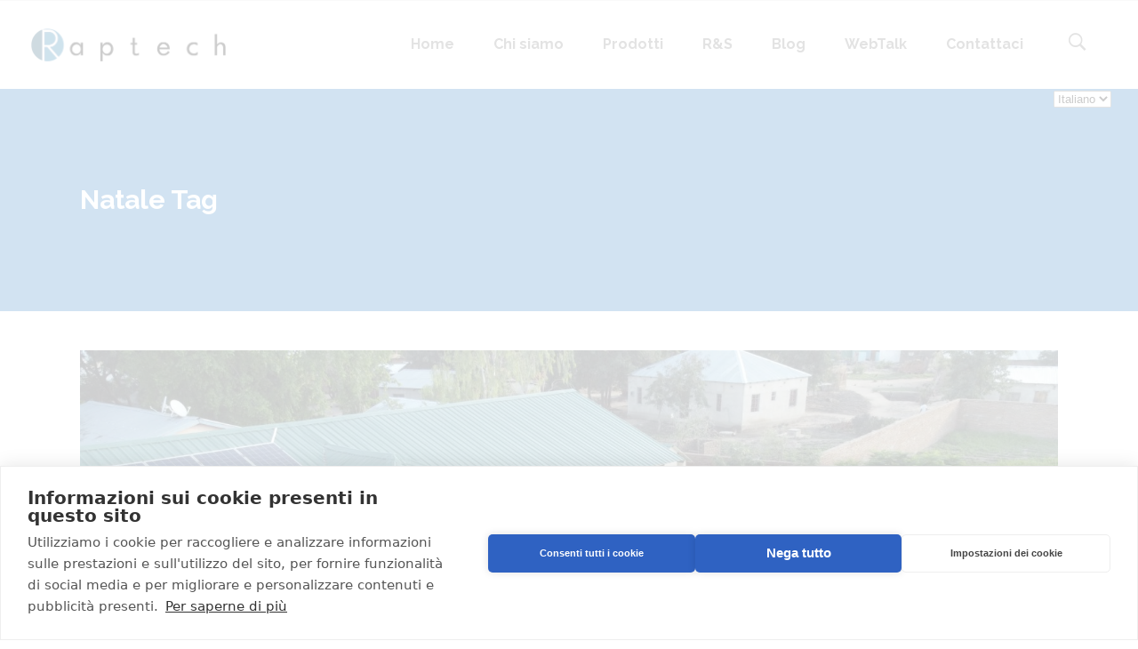

--- FILE ---
content_type: text/html; charset=utf-8
request_url: https://www.google.com/recaptcha/api2/anchor?ar=1&k=6Ld__dAUAAAAADdD-VhR2hXzKyeFpuI7GXCLcx-A&co=aHR0cHM6Ly93d3cucmFwdGVjaC5pdDo0NDM.&hl=en&v=PoyoqOPhxBO7pBk68S4YbpHZ&size=invisible&anchor-ms=20000&execute-ms=30000&cb=oiy36zyyixlh
body_size: 48424
content:
<!DOCTYPE HTML><html dir="ltr" lang="en"><head><meta http-equiv="Content-Type" content="text/html; charset=UTF-8">
<meta http-equiv="X-UA-Compatible" content="IE=edge">
<title>reCAPTCHA</title>
<style type="text/css">
/* cyrillic-ext */
@font-face {
  font-family: 'Roboto';
  font-style: normal;
  font-weight: 400;
  font-stretch: 100%;
  src: url(//fonts.gstatic.com/s/roboto/v48/KFO7CnqEu92Fr1ME7kSn66aGLdTylUAMa3GUBHMdazTgWw.woff2) format('woff2');
  unicode-range: U+0460-052F, U+1C80-1C8A, U+20B4, U+2DE0-2DFF, U+A640-A69F, U+FE2E-FE2F;
}
/* cyrillic */
@font-face {
  font-family: 'Roboto';
  font-style: normal;
  font-weight: 400;
  font-stretch: 100%;
  src: url(//fonts.gstatic.com/s/roboto/v48/KFO7CnqEu92Fr1ME7kSn66aGLdTylUAMa3iUBHMdazTgWw.woff2) format('woff2');
  unicode-range: U+0301, U+0400-045F, U+0490-0491, U+04B0-04B1, U+2116;
}
/* greek-ext */
@font-face {
  font-family: 'Roboto';
  font-style: normal;
  font-weight: 400;
  font-stretch: 100%;
  src: url(//fonts.gstatic.com/s/roboto/v48/KFO7CnqEu92Fr1ME7kSn66aGLdTylUAMa3CUBHMdazTgWw.woff2) format('woff2');
  unicode-range: U+1F00-1FFF;
}
/* greek */
@font-face {
  font-family: 'Roboto';
  font-style: normal;
  font-weight: 400;
  font-stretch: 100%;
  src: url(//fonts.gstatic.com/s/roboto/v48/KFO7CnqEu92Fr1ME7kSn66aGLdTylUAMa3-UBHMdazTgWw.woff2) format('woff2');
  unicode-range: U+0370-0377, U+037A-037F, U+0384-038A, U+038C, U+038E-03A1, U+03A3-03FF;
}
/* math */
@font-face {
  font-family: 'Roboto';
  font-style: normal;
  font-weight: 400;
  font-stretch: 100%;
  src: url(//fonts.gstatic.com/s/roboto/v48/KFO7CnqEu92Fr1ME7kSn66aGLdTylUAMawCUBHMdazTgWw.woff2) format('woff2');
  unicode-range: U+0302-0303, U+0305, U+0307-0308, U+0310, U+0312, U+0315, U+031A, U+0326-0327, U+032C, U+032F-0330, U+0332-0333, U+0338, U+033A, U+0346, U+034D, U+0391-03A1, U+03A3-03A9, U+03B1-03C9, U+03D1, U+03D5-03D6, U+03F0-03F1, U+03F4-03F5, U+2016-2017, U+2034-2038, U+203C, U+2040, U+2043, U+2047, U+2050, U+2057, U+205F, U+2070-2071, U+2074-208E, U+2090-209C, U+20D0-20DC, U+20E1, U+20E5-20EF, U+2100-2112, U+2114-2115, U+2117-2121, U+2123-214F, U+2190, U+2192, U+2194-21AE, U+21B0-21E5, U+21F1-21F2, U+21F4-2211, U+2213-2214, U+2216-22FF, U+2308-230B, U+2310, U+2319, U+231C-2321, U+2336-237A, U+237C, U+2395, U+239B-23B7, U+23D0, U+23DC-23E1, U+2474-2475, U+25AF, U+25B3, U+25B7, U+25BD, U+25C1, U+25CA, U+25CC, U+25FB, U+266D-266F, U+27C0-27FF, U+2900-2AFF, U+2B0E-2B11, U+2B30-2B4C, U+2BFE, U+3030, U+FF5B, U+FF5D, U+1D400-1D7FF, U+1EE00-1EEFF;
}
/* symbols */
@font-face {
  font-family: 'Roboto';
  font-style: normal;
  font-weight: 400;
  font-stretch: 100%;
  src: url(//fonts.gstatic.com/s/roboto/v48/KFO7CnqEu92Fr1ME7kSn66aGLdTylUAMaxKUBHMdazTgWw.woff2) format('woff2');
  unicode-range: U+0001-000C, U+000E-001F, U+007F-009F, U+20DD-20E0, U+20E2-20E4, U+2150-218F, U+2190, U+2192, U+2194-2199, U+21AF, U+21E6-21F0, U+21F3, U+2218-2219, U+2299, U+22C4-22C6, U+2300-243F, U+2440-244A, U+2460-24FF, U+25A0-27BF, U+2800-28FF, U+2921-2922, U+2981, U+29BF, U+29EB, U+2B00-2BFF, U+4DC0-4DFF, U+FFF9-FFFB, U+10140-1018E, U+10190-1019C, U+101A0, U+101D0-101FD, U+102E0-102FB, U+10E60-10E7E, U+1D2C0-1D2D3, U+1D2E0-1D37F, U+1F000-1F0FF, U+1F100-1F1AD, U+1F1E6-1F1FF, U+1F30D-1F30F, U+1F315, U+1F31C, U+1F31E, U+1F320-1F32C, U+1F336, U+1F378, U+1F37D, U+1F382, U+1F393-1F39F, U+1F3A7-1F3A8, U+1F3AC-1F3AF, U+1F3C2, U+1F3C4-1F3C6, U+1F3CA-1F3CE, U+1F3D4-1F3E0, U+1F3ED, U+1F3F1-1F3F3, U+1F3F5-1F3F7, U+1F408, U+1F415, U+1F41F, U+1F426, U+1F43F, U+1F441-1F442, U+1F444, U+1F446-1F449, U+1F44C-1F44E, U+1F453, U+1F46A, U+1F47D, U+1F4A3, U+1F4B0, U+1F4B3, U+1F4B9, U+1F4BB, U+1F4BF, U+1F4C8-1F4CB, U+1F4D6, U+1F4DA, U+1F4DF, U+1F4E3-1F4E6, U+1F4EA-1F4ED, U+1F4F7, U+1F4F9-1F4FB, U+1F4FD-1F4FE, U+1F503, U+1F507-1F50B, U+1F50D, U+1F512-1F513, U+1F53E-1F54A, U+1F54F-1F5FA, U+1F610, U+1F650-1F67F, U+1F687, U+1F68D, U+1F691, U+1F694, U+1F698, U+1F6AD, U+1F6B2, U+1F6B9-1F6BA, U+1F6BC, U+1F6C6-1F6CF, U+1F6D3-1F6D7, U+1F6E0-1F6EA, U+1F6F0-1F6F3, U+1F6F7-1F6FC, U+1F700-1F7FF, U+1F800-1F80B, U+1F810-1F847, U+1F850-1F859, U+1F860-1F887, U+1F890-1F8AD, U+1F8B0-1F8BB, U+1F8C0-1F8C1, U+1F900-1F90B, U+1F93B, U+1F946, U+1F984, U+1F996, U+1F9E9, U+1FA00-1FA6F, U+1FA70-1FA7C, U+1FA80-1FA89, U+1FA8F-1FAC6, U+1FACE-1FADC, U+1FADF-1FAE9, U+1FAF0-1FAF8, U+1FB00-1FBFF;
}
/* vietnamese */
@font-face {
  font-family: 'Roboto';
  font-style: normal;
  font-weight: 400;
  font-stretch: 100%;
  src: url(//fonts.gstatic.com/s/roboto/v48/KFO7CnqEu92Fr1ME7kSn66aGLdTylUAMa3OUBHMdazTgWw.woff2) format('woff2');
  unicode-range: U+0102-0103, U+0110-0111, U+0128-0129, U+0168-0169, U+01A0-01A1, U+01AF-01B0, U+0300-0301, U+0303-0304, U+0308-0309, U+0323, U+0329, U+1EA0-1EF9, U+20AB;
}
/* latin-ext */
@font-face {
  font-family: 'Roboto';
  font-style: normal;
  font-weight: 400;
  font-stretch: 100%;
  src: url(//fonts.gstatic.com/s/roboto/v48/KFO7CnqEu92Fr1ME7kSn66aGLdTylUAMa3KUBHMdazTgWw.woff2) format('woff2');
  unicode-range: U+0100-02BA, U+02BD-02C5, U+02C7-02CC, U+02CE-02D7, U+02DD-02FF, U+0304, U+0308, U+0329, U+1D00-1DBF, U+1E00-1E9F, U+1EF2-1EFF, U+2020, U+20A0-20AB, U+20AD-20C0, U+2113, U+2C60-2C7F, U+A720-A7FF;
}
/* latin */
@font-face {
  font-family: 'Roboto';
  font-style: normal;
  font-weight: 400;
  font-stretch: 100%;
  src: url(//fonts.gstatic.com/s/roboto/v48/KFO7CnqEu92Fr1ME7kSn66aGLdTylUAMa3yUBHMdazQ.woff2) format('woff2');
  unicode-range: U+0000-00FF, U+0131, U+0152-0153, U+02BB-02BC, U+02C6, U+02DA, U+02DC, U+0304, U+0308, U+0329, U+2000-206F, U+20AC, U+2122, U+2191, U+2193, U+2212, U+2215, U+FEFF, U+FFFD;
}
/* cyrillic-ext */
@font-face {
  font-family: 'Roboto';
  font-style: normal;
  font-weight: 500;
  font-stretch: 100%;
  src: url(//fonts.gstatic.com/s/roboto/v48/KFO7CnqEu92Fr1ME7kSn66aGLdTylUAMa3GUBHMdazTgWw.woff2) format('woff2');
  unicode-range: U+0460-052F, U+1C80-1C8A, U+20B4, U+2DE0-2DFF, U+A640-A69F, U+FE2E-FE2F;
}
/* cyrillic */
@font-face {
  font-family: 'Roboto';
  font-style: normal;
  font-weight: 500;
  font-stretch: 100%;
  src: url(//fonts.gstatic.com/s/roboto/v48/KFO7CnqEu92Fr1ME7kSn66aGLdTylUAMa3iUBHMdazTgWw.woff2) format('woff2');
  unicode-range: U+0301, U+0400-045F, U+0490-0491, U+04B0-04B1, U+2116;
}
/* greek-ext */
@font-face {
  font-family: 'Roboto';
  font-style: normal;
  font-weight: 500;
  font-stretch: 100%;
  src: url(//fonts.gstatic.com/s/roboto/v48/KFO7CnqEu92Fr1ME7kSn66aGLdTylUAMa3CUBHMdazTgWw.woff2) format('woff2');
  unicode-range: U+1F00-1FFF;
}
/* greek */
@font-face {
  font-family: 'Roboto';
  font-style: normal;
  font-weight: 500;
  font-stretch: 100%;
  src: url(//fonts.gstatic.com/s/roboto/v48/KFO7CnqEu92Fr1ME7kSn66aGLdTylUAMa3-UBHMdazTgWw.woff2) format('woff2');
  unicode-range: U+0370-0377, U+037A-037F, U+0384-038A, U+038C, U+038E-03A1, U+03A3-03FF;
}
/* math */
@font-face {
  font-family: 'Roboto';
  font-style: normal;
  font-weight: 500;
  font-stretch: 100%;
  src: url(//fonts.gstatic.com/s/roboto/v48/KFO7CnqEu92Fr1ME7kSn66aGLdTylUAMawCUBHMdazTgWw.woff2) format('woff2');
  unicode-range: U+0302-0303, U+0305, U+0307-0308, U+0310, U+0312, U+0315, U+031A, U+0326-0327, U+032C, U+032F-0330, U+0332-0333, U+0338, U+033A, U+0346, U+034D, U+0391-03A1, U+03A3-03A9, U+03B1-03C9, U+03D1, U+03D5-03D6, U+03F0-03F1, U+03F4-03F5, U+2016-2017, U+2034-2038, U+203C, U+2040, U+2043, U+2047, U+2050, U+2057, U+205F, U+2070-2071, U+2074-208E, U+2090-209C, U+20D0-20DC, U+20E1, U+20E5-20EF, U+2100-2112, U+2114-2115, U+2117-2121, U+2123-214F, U+2190, U+2192, U+2194-21AE, U+21B0-21E5, U+21F1-21F2, U+21F4-2211, U+2213-2214, U+2216-22FF, U+2308-230B, U+2310, U+2319, U+231C-2321, U+2336-237A, U+237C, U+2395, U+239B-23B7, U+23D0, U+23DC-23E1, U+2474-2475, U+25AF, U+25B3, U+25B7, U+25BD, U+25C1, U+25CA, U+25CC, U+25FB, U+266D-266F, U+27C0-27FF, U+2900-2AFF, U+2B0E-2B11, U+2B30-2B4C, U+2BFE, U+3030, U+FF5B, U+FF5D, U+1D400-1D7FF, U+1EE00-1EEFF;
}
/* symbols */
@font-face {
  font-family: 'Roboto';
  font-style: normal;
  font-weight: 500;
  font-stretch: 100%;
  src: url(//fonts.gstatic.com/s/roboto/v48/KFO7CnqEu92Fr1ME7kSn66aGLdTylUAMaxKUBHMdazTgWw.woff2) format('woff2');
  unicode-range: U+0001-000C, U+000E-001F, U+007F-009F, U+20DD-20E0, U+20E2-20E4, U+2150-218F, U+2190, U+2192, U+2194-2199, U+21AF, U+21E6-21F0, U+21F3, U+2218-2219, U+2299, U+22C4-22C6, U+2300-243F, U+2440-244A, U+2460-24FF, U+25A0-27BF, U+2800-28FF, U+2921-2922, U+2981, U+29BF, U+29EB, U+2B00-2BFF, U+4DC0-4DFF, U+FFF9-FFFB, U+10140-1018E, U+10190-1019C, U+101A0, U+101D0-101FD, U+102E0-102FB, U+10E60-10E7E, U+1D2C0-1D2D3, U+1D2E0-1D37F, U+1F000-1F0FF, U+1F100-1F1AD, U+1F1E6-1F1FF, U+1F30D-1F30F, U+1F315, U+1F31C, U+1F31E, U+1F320-1F32C, U+1F336, U+1F378, U+1F37D, U+1F382, U+1F393-1F39F, U+1F3A7-1F3A8, U+1F3AC-1F3AF, U+1F3C2, U+1F3C4-1F3C6, U+1F3CA-1F3CE, U+1F3D4-1F3E0, U+1F3ED, U+1F3F1-1F3F3, U+1F3F5-1F3F7, U+1F408, U+1F415, U+1F41F, U+1F426, U+1F43F, U+1F441-1F442, U+1F444, U+1F446-1F449, U+1F44C-1F44E, U+1F453, U+1F46A, U+1F47D, U+1F4A3, U+1F4B0, U+1F4B3, U+1F4B9, U+1F4BB, U+1F4BF, U+1F4C8-1F4CB, U+1F4D6, U+1F4DA, U+1F4DF, U+1F4E3-1F4E6, U+1F4EA-1F4ED, U+1F4F7, U+1F4F9-1F4FB, U+1F4FD-1F4FE, U+1F503, U+1F507-1F50B, U+1F50D, U+1F512-1F513, U+1F53E-1F54A, U+1F54F-1F5FA, U+1F610, U+1F650-1F67F, U+1F687, U+1F68D, U+1F691, U+1F694, U+1F698, U+1F6AD, U+1F6B2, U+1F6B9-1F6BA, U+1F6BC, U+1F6C6-1F6CF, U+1F6D3-1F6D7, U+1F6E0-1F6EA, U+1F6F0-1F6F3, U+1F6F7-1F6FC, U+1F700-1F7FF, U+1F800-1F80B, U+1F810-1F847, U+1F850-1F859, U+1F860-1F887, U+1F890-1F8AD, U+1F8B0-1F8BB, U+1F8C0-1F8C1, U+1F900-1F90B, U+1F93B, U+1F946, U+1F984, U+1F996, U+1F9E9, U+1FA00-1FA6F, U+1FA70-1FA7C, U+1FA80-1FA89, U+1FA8F-1FAC6, U+1FACE-1FADC, U+1FADF-1FAE9, U+1FAF0-1FAF8, U+1FB00-1FBFF;
}
/* vietnamese */
@font-face {
  font-family: 'Roboto';
  font-style: normal;
  font-weight: 500;
  font-stretch: 100%;
  src: url(//fonts.gstatic.com/s/roboto/v48/KFO7CnqEu92Fr1ME7kSn66aGLdTylUAMa3OUBHMdazTgWw.woff2) format('woff2');
  unicode-range: U+0102-0103, U+0110-0111, U+0128-0129, U+0168-0169, U+01A0-01A1, U+01AF-01B0, U+0300-0301, U+0303-0304, U+0308-0309, U+0323, U+0329, U+1EA0-1EF9, U+20AB;
}
/* latin-ext */
@font-face {
  font-family: 'Roboto';
  font-style: normal;
  font-weight: 500;
  font-stretch: 100%;
  src: url(//fonts.gstatic.com/s/roboto/v48/KFO7CnqEu92Fr1ME7kSn66aGLdTylUAMa3KUBHMdazTgWw.woff2) format('woff2');
  unicode-range: U+0100-02BA, U+02BD-02C5, U+02C7-02CC, U+02CE-02D7, U+02DD-02FF, U+0304, U+0308, U+0329, U+1D00-1DBF, U+1E00-1E9F, U+1EF2-1EFF, U+2020, U+20A0-20AB, U+20AD-20C0, U+2113, U+2C60-2C7F, U+A720-A7FF;
}
/* latin */
@font-face {
  font-family: 'Roboto';
  font-style: normal;
  font-weight: 500;
  font-stretch: 100%;
  src: url(//fonts.gstatic.com/s/roboto/v48/KFO7CnqEu92Fr1ME7kSn66aGLdTylUAMa3yUBHMdazQ.woff2) format('woff2');
  unicode-range: U+0000-00FF, U+0131, U+0152-0153, U+02BB-02BC, U+02C6, U+02DA, U+02DC, U+0304, U+0308, U+0329, U+2000-206F, U+20AC, U+2122, U+2191, U+2193, U+2212, U+2215, U+FEFF, U+FFFD;
}
/* cyrillic-ext */
@font-face {
  font-family: 'Roboto';
  font-style: normal;
  font-weight: 900;
  font-stretch: 100%;
  src: url(//fonts.gstatic.com/s/roboto/v48/KFO7CnqEu92Fr1ME7kSn66aGLdTylUAMa3GUBHMdazTgWw.woff2) format('woff2');
  unicode-range: U+0460-052F, U+1C80-1C8A, U+20B4, U+2DE0-2DFF, U+A640-A69F, U+FE2E-FE2F;
}
/* cyrillic */
@font-face {
  font-family: 'Roboto';
  font-style: normal;
  font-weight: 900;
  font-stretch: 100%;
  src: url(//fonts.gstatic.com/s/roboto/v48/KFO7CnqEu92Fr1ME7kSn66aGLdTylUAMa3iUBHMdazTgWw.woff2) format('woff2');
  unicode-range: U+0301, U+0400-045F, U+0490-0491, U+04B0-04B1, U+2116;
}
/* greek-ext */
@font-face {
  font-family: 'Roboto';
  font-style: normal;
  font-weight: 900;
  font-stretch: 100%;
  src: url(//fonts.gstatic.com/s/roboto/v48/KFO7CnqEu92Fr1ME7kSn66aGLdTylUAMa3CUBHMdazTgWw.woff2) format('woff2');
  unicode-range: U+1F00-1FFF;
}
/* greek */
@font-face {
  font-family: 'Roboto';
  font-style: normal;
  font-weight: 900;
  font-stretch: 100%;
  src: url(//fonts.gstatic.com/s/roboto/v48/KFO7CnqEu92Fr1ME7kSn66aGLdTylUAMa3-UBHMdazTgWw.woff2) format('woff2');
  unicode-range: U+0370-0377, U+037A-037F, U+0384-038A, U+038C, U+038E-03A1, U+03A3-03FF;
}
/* math */
@font-face {
  font-family: 'Roboto';
  font-style: normal;
  font-weight: 900;
  font-stretch: 100%;
  src: url(//fonts.gstatic.com/s/roboto/v48/KFO7CnqEu92Fr1ME7kSn66aGLdTylUAMawCUBHMdazTgWw.woff2) format('woff2');
  unicode-range: U+0302-0303, U+0305, U+0307-0308, U+0310, U+0312, U+0315, U+031A, U+0326-0327, U+032C, U+032F-0330, U+0332-0333, U+0338, U+033A, U+0346, U+034D, U+0391-03A1, U+03A3-03A9, U+03B1-03C9, U+03D1, U+03D5-03D6, U+03F0-03F1, U+03F4-03F5, U+2016-2017, U+2034-2038, U+203C, U+2040, U+2043, U+2047, U+2050, U+2057, U+205F, U+2070-2071, U+2074-208E, U+2090-209C, U+20D0-20DC, U+20E1, U+20E5-20EF, U+2100-2112, U+2114-2115, U+2117-2121, U+2123-214F, U+2190, U+2192, U+2194-21AE, U+21B0-21E5, U+21F1-21F2, U+21F4-2211, U+2213-2214, U+2216-22FF, U+2308-230B, U+2310, U+2319, U+231C-2321, U+2336-237A, U+237C, U+2395, U+239B-23B7, U+23D0, U+23DC-23E1, U+2474-2475, U+25AF, U+25B3, U+25B7, U+25BD, U+25C1, U+25CA, U+25CC, U+25FB, U+266D-266F, U+27C0-27FF, U+2900-2AFF, U+2B0E-2B11, U+2B30-2B4C, U+2BFE, U+3030, U+FF5B, U+FF5D, U+1D400-1D7FF, U+1EE00-1EEFF;
}
/* symbols */
@font-face {
  font-family: 'Roboto';
  font-style: normal;
  font-weight: 900;
  font-stretch: 100%;
  src: url(//fonts.gstatic.com/s/roboto/v48/KFO7CnqEu92Fr1ME7kSn66aGLdTylUAMaxKUBHMdazTgWw.woff2) format('woff2');
  unicode-range: U+0001-000C, U+000E-001F, U+007F-009F, U+20DD-20E0, U+20E2-20E4, U+2150-218F, U+2190, U+2192, U+2194-2199, U+21AF, U+21E6-21F0, U+21F3, U+2218-2219, U+2299, U+22C4-22C6, U+2300-243F, U+2440-244A, U+2460-24FF, U+25A0-27BF, U+2800-28FF, U+2921-2922, U+2981, U+29BF, U+29EB, U+2B00-2BFF, U+4DC0-4DFF, U+FFF9-FFFB, U+10140-1018E, U+10190-1019C, U+101A0, U+101D0-101FD, U+102E0-102FB, U+10E60-10E7E, U+1D2C0-1D2D3, U+1D2E0-1D37F, U+1F000-1F0FF, U+1F100-1F1AD, U+1F1E6-1F1FF, U+1F30D-1F30F, U+1F315, U+1F31C, U+1F31E, U+1F320-1F32C, U+1F336, U+1F378, U+1F37D, U+1F382, U+1F393-1F39F, U+1F3A7-1F3A8, U+1F3AC-1F3AF, U+1F3C2, U+1F3C4-1F3C6, U+1F3CA-1F3CE, U+1F3D4-1F3E0, U+1F3ED, U+1F3F1-1F3F3, U+1F3F5-1F3F7, U+1F408, U+1F415, U+1F41F, U+1F426, U+1F43F, U+1F441-1F442, U+1F444, U+1F446-1F449, U+1F44C-1F44E, U+1F453, U+1F46A, U+1F47D, U+1F4A3, U+1F4B0, U+1F4B3, U+1F4B9, U+1F4BB, U+1F4BF, U+1F4C8-1F4CB, U+1F4D6, U+1F4DA, U+1F4DF, U+1F4E3-1F4E6, U+1F4EA-1F4ED, U+1F4F7, U+1F4F9-1F4FB, U+1F4FD-1F4FE, U+1F503, U+1F507-1F50B, U+1F50D, U+1F512-1F513, U+1F53E-1F54A, U+1F54F-1F5FA, U+1F610, U+1F650-1F67F, U+1F687, U+1F68D, U+1F691, U+1F694, U+1F698, U+1F6AD, U+1F6B2, U+1F6B9-1F6BA, U+1F6BC, U+1F6C6-1F6CF, U+1F6D3-1F6D7, U+1F6E0-1F6EA, U+1F6F0-1F6F3, U+1F6F7-1F6FC, U+1F700-1F7FF, U+1F800-1F80B, U+1F810-1F847, U+1F850-1F859, U+1F860-1F887, U+1F890-1F8AD, U+1F8B0-1F8BB, U+1F8C0-1F8C1, U+1F900-1F90B, U+1F93B, U+1F946, U+1F984, U+1F996, U+1F9E9, U+1FA00-1FA6F, U+1FA70-1FA7C, U+1FA80-1FA89, U+1FA8F-1FAC6, U+1FACE-1FADC, U+1FADF-1FAE9, U+1FAF0-1FAF8, U+1FB00-1FBFF;
}
/* vietnamese */
@font-face {
  font-family: 'Roboto';
  font-style: normal;
  font-weight: 900;
  font-stretch: 100%;
  src: url(//fonts.gstatic.com/s/roboto/v48/KFO7CnqEu92Fr1ME7kSn66aGLdTylUAMa3OUBHMdazTgWw.woff2) format('woff2');
  unicode-range: U+0102-0103, U+0110-0111, U+0128-0129, U+0168-0169, U+01A0-01A1, U+01AF-01B0, U+0300-0301, U+0303-0304, U+0308-0309, U+0323, U+0329, U+1EA0-1EF9, U+20AB;
}
/* latin-ext */
@font-face {
  font-family: 'Roboto';
  font-style: normal;
  font-weight: 900;
  font-stretch: 100%;
  src: url(//fonts.gstatic.com/s/roboto/v48/KFO7CnqEu92Fr1ME7kSn66aGLdTylUAMa3KUBHMdazTgWw.woff2) format('woff2');
  unicode-range: U+0100-02BA, U+02BD-02C5, U+02C7-02CC, U+02CE-02D7, U+02DD-02FF, U+0304, U+0308, U+0329, U+1D00-1DBF, U+1E00-1E9F, U+1EF2-1EFF, U+2020, U+20A0-20AB, U+20AD-20C0, U+2113, U+2C60-2C7F, U+A720-A7FF;
}
/* latin */
@font-face {
  font-family: 'Roboto';
  font-style: normal;
  font-weight: 900;
  font-stretch: 100%;
  src: url(//fonts.gstatic.com/s/roboto/v48/KFO7CnqEu92Fr1ME7kSn66aGLdTylUAMa3yUBHMdazQ.woff2) format('woff2');
  unicode-range: U+0000-00FF, U+0131, U+0152-0153, U+02BB-02BC, U+02C6, U+02DA, U+02DC, U+0304, U+0308, U+0329, U+2000-206F, U+20AC, U+2122, U+2191, U+2193, U+2212, U+2215, U+FEFF, U+FFFD;
}

</style>
<link rel="stylesheet" type="text/css" href="https://www.gstatic.com/recaptcha/releases/PoyoqOPhxBO7pBk68S4YbpHZ/styles__ltr.css">
<script nonce="aT-qx2WjNblEFWPziAO7-g" type="text/javascript">window['__recaptcha_api'] = 'https://www.google.com/recaptcha/api2/';</script>
<script type="text/javascript" src="https://www.gstatic.com/recaptcha/releases/PoyoqOPhxBO7pBk68S4YbpHZ/recaptcha__en.js" nonce="aT-qx2WjNblEFWPziAO7-g">
      
    </script></head>
<body><div id="rc-anchor-alert" class="rc-anchor-alert"></div>
<input type="hidden" id="recaptcha-token" value="[base64]">
<script type="text/javascript" nonce="aT-qx2WjNblEFWPziAO7-g">
      recaptcha.anchor.Main.init("[\x22ainput\x22,[\x22bgdata\x22,\x22\x22,\[base64]/[base64]/[base64]/[base64]/[base64]/[base64]/KGcoTywyNTMsTy5PKSxVRyhPLEMpKTpnKE8sMjUzLEMpLE8pKSxsKSksTykpfSxieT1mdW5jdGlvbihDLE8sdSxsKXtmb3IobD0odT1SKEMpLDApO08+MDtPLS0pbD1sPDw4fFooQyk7ZyhDLHUsbCl9LFVHPWZ1bmN0aW9uKEMsTyl7Qy5pLmxlbmd0aD4xMDQ/[base64]/[base64]/[base64]/[base64]/[base64]/[base64]/[base64]\\u003d\x22,\[base64]\\u003d\x22,\x22HC53wpo9TsKFbMKgOQDDj3TDmsKULsOSesOvWsKjZmFCw5c4wpsvw4dhYsOBw4bCp13DlsOcw53Cj8Kyw4zClcKcw6XCjsO+w6/[base64]/JU3CisOIPU3DuMO+w7HDqcORHTIMwpPDlQDDi8KIw65pw6oOFsKfHsKQcMK6HSnDgk3Ch8OeJE5Gw5Npwqt/wrHDuls0cFc/I8O1w7FNQy/CncKQfsKCB8Kfw7JBw7PDvCbChFnChQfDjsKVLcKlPWprEBhadcKVFsOgEcOMKXQRw4TCgm/DqcOeZsKVwpnChcOtwqpsacKiwp3CsyvCkMKRwq3CgiFrwptgw6bCvsKxw4vChH3DmzocwqvCrcK5w7YcwpXDuTMOwrDCtmJZNsOgCMO3w4dhw512w57CjcO+AAlUw6JPw73CkFrDgFvDkU/Dg2wQw61iYsKnZX/DjBUmZXIufcKUwpLCqwB1w4/DkMOlw4zDhHlzJVUQw6LDskjDunE/Cjt7XsKXwosaasOkw6/DmhsGCcOewqvCo8KfV8OPCcODwoZaZ8OJAwg6RcOGw6XCicKtwr97w5UrUW7CtSvDi8KQw6bDp8O/MxFYRXoPIGHDnUfCtBvDjARpwprClmnCnALCgMKWw5E2woYOFktdMMOsw6PDlxs0wp3CvCBwwqTCo0Mjw5sWw5F7w6cewrLChsOBPsOqwq9aeX5Ew7fDnHLCqcKhUHphwrHCpBoyDcKfKhkEBBphMMOJwrLDm8KIY8KIwqjDgwHDizPCijYjw7XCsTzDjT/DjcOOcH8PwrXDqyTDrTzCuMKMZSw5WMKlw6xZID/DjMKgw6rCr8KKf8OkwqQqbg8UUyLCmgjCgsOqN8Krb2zClHxJfMKlwrh3w6ZZwrTCoMOnwpzCusKCDcOlWgnDt8O4wpfCu1dawo8oRsKXw5JPUMOeG07Dul7CljYJM8KraXLDmcKwwqrCrwTDrzrCq8Klf3FJwrTCjjzCi2/CkCB4FMKgWMO6AFDDp8KIwqTDpMK6cQPCtXU6PMObC8OFwrt8w6zCk8OkCMKjw6TCoC3Cog/CnlURXsKrVTMmw5nCixxGfMO4wqbChUPDozwcwpROwr0zMV/[base64]/DjMOEekgTQsKFw59ow57CmXgMwr7DqMOYwo7CrMKDwrbCk8OkPcKNwpppwqA7wq1yw7vCizcXw4rDuhjDrEvDlT17QMOwwrRBw74jAcOywrzCpMKtWirCuQkCWirCicO2LsKSwpnDjw/[base64]/Dt8KpwqXCs8Kcw6zDtsKuIzjCg3DClsONw4XCjsO3H8K2w4bDqW5IJjs2WcOmbW93HcO6P8OfEQFbwqPCqMOgTsKAXVl6wpDCg28ewrw0PMKewrzDuFsPw6sMHsKPw5DCg8O6w77Cp8K9LsKqfjZEKynDkMOIw4g/wrlWZFwGw4/DrFPDvMK+w73Cv8OCwp7Cq8OwwpE2X8KJcBHCl2HDvsOhwqpLN8KDB2bChCfDoMORw67DqcKvdhHCssKiOQnCi3YkesOAwoHDssKnw6wiAVBtUkXCgMKSw4YTeMOFNXjDhMKDXm7CgcO5w5tmYMK6McKHVcK7CMKIwoRPwqrCuig4wolqw53DpDtmwo/CoWIwwoTDolVRIMOpwppCw7/[base64]/[base64]/[base64]/A0wJw5jDjzoYVi3CnVRbwq3CjsOaw45zV8OPw4/DtFoNDMKuEh3Cj3XCh25swpzCvcKaFwcbw6bDijbCncOIM8KIw7oZwpA1w60rW8ORHMKOw5TDn8OWOh9swpLDrMONw6A0W8OGw73DlSXCpcOawqAww4fDqMKowoHCkMKOw67Ch8KZw6dUw5jDscOGYkgET8O8wpvCl8Otw501CWMRwqZ4WnPCsC/DvcKJw4nCrMKrCMKYTAjDg1gtwpUHw5xfwoLDkxvDqMOieG7DqF/DrMKcwrLDpRTDrn/CrcOQwoMfMRTDsFZvwq5qw6gnw7lSFcKOBFxqw5fCusKiw5vCkhnCigfCnmbCvWDCoQJJWcOUI29MI8KbwrPDjiszwrfCpArCtMKOKMK4H0DDlsK4w7nCtgHDkAQGw7PCkCUhR08cwq1vOsOLNMKBw6/Ckm7Ci1HCj8Kwe8OkSCVRSQQlw6DDpsKCwrLCj0JcawbDkz4IVMOBaDF5fj/Dp17DlT1Xwohjw5cnWcOuwotNw65fwqg/UcKacTQtRQnCo1XDsWg/ZX0iUQTCvsKXw7I1w5XDqcO/[base64]/Dl2fCvcODMMORw5XCvcKVf8KvOMOSSwLDh8K5a07DucKgT8OTcDzDtMOxYcKSwotTBMKOwqTCmXNxw6pmXm5BwofDlD/CjsOPw6jDrMKfM1tww73CisOowq7CoHfCkHBHwp1fYMONRsOuwoHCtcK+wprClwbDp8OkKcOjPMKIwo/[base64]/[base64]/w5nDt3guGyrDuEHDhcKxwpspw7zDsH8ywoHDjm56w53Dp3FtNcKGSMO4EMKAwrx9w4/DksOpFEPDjynDszHCrELDsmDDrGXCvwLCk8KrHMK/I8KaAsKlbGnCkHNtwrXCknYKJ18nAinDoU7DuRfCjMKrakMxwrFywpQAwoTCpsORJ1kKw5TDuMKjwpLDkMOPwpHDssO4f0bCgjwTA8KEwpTDsUw9wrFeS0rCpjpLw7/Cn8KUR03Cq8K/[base64]/CnsONH8OqYMKCwrgew6/DnmgCwpnDgWhAw7jDim5cJyXDvnLCgMKpwonDgMOuw5FoKApjw4fCrsKfacKPw5RmwqrCsMKpw5vDncKvcsOWw77Ck0o/w7JbVS83wrkfU8O6BCEJw7A3wr/CnjUmw6bCpcOQAzMGagLCkg3CqsOVw5vCv8KPwrZtIUNMw4rDnAPCncKuczh5wo/[base64]/DqMOAw5dlw5dNwrR4bgHCqsO5woTDpMKKw77CulrDocKZw7pREXIpwpQBw7QZVAvCh8KFw7Fuw7VmKzPDpcK6PMKAWEM7wox4L2vCsMKQwoXDvMOrGWzCuFzCvsKqScKiIMK3w7zCh8KTBh4Swr/Co8OKHcKxHinDj0zCv8ONw4ALJmHDqjHCscOUw6TDg0gHTMO9w4UOw4ktwowqfARdOU4bw4TDvDgKFcOUwpJowq1dwp3CgMKqw5fCpHMSwo9Qwp9gMkBJw7pXwooYw7/[base64]/[base64]/w4bCnMKcwpXCoT52Zz7CsBAiN8OYY2fCjWrCqX7Co8OuQsOGw5bDn8OaXMOgVUnClcKVwrxFw7NMQ8O8wovDvQvCvMKmaQluwo4CwpPDix/DsgXCgDAbwqR8OQjCu8OkwrnDqsKgYsO8wqXDpi/[base64]/[base64]/[base64]/wqpmwpMSYzDCpMKVGh5VZFlwOh3Dn2ZMw5rDjMO/[base64]/[base64]/CkSbCiStTOkTChgweNAAIbMK8w6rDgizDnsKRXUY7wpxpwrzCm2AHOMKpKx3DpgVfw7bClnUFQMOEw7XChidlXB7CmcKlVBsnfzfCvkN2woVvw4kSWn1fwrAdBsKfVsKfaXcXAlMIwpDDgsKSFHPDrgRZUSrCsGpRRsKiBcK6w4lqRX9Nw78Hw5zCvWfDtcKgwqJZM3/DjsKpD0PCmyJ7woZMHy00KSdcwovCnMOww5HCv8K/wrvDp1rChFxkB8OYwoBzV8KzM17Du09gwpvCusK/wovDm8Oqw7rCn3HDiQ3DiMKbwqstwobDhcKpTiAXM8Obw7PDokrDuwDCogDCicK+AAJjJR4LBk1/wrghw5lOw7fCncOpw5NMw5vDlULDlCPDsjcUBsK0CBZ0C8KXMsKKwo7DvMKeRUlcw5vDqMKWwpFnw5/DisK9C0zDr8KfYiHDpXp7woUUXMOpURFHw5wawpBfw6/DnjDCnhBrw6HDoMKXw71GQ8ONwr7DtMKBw7zDlwbCrCt1dBLCqcOIbQA6wpFAwpV6w5XDhw1RFsK3S2Y9RlnDosKlwovDt0NiwroADWoJLjQ8w5t/LhAaw6xaw5wOfBBjw6zDn8Kuw5LCusKawqNHPcOCwoXCusKyHh3DvlnCpcOGNcOOZ8KPw4bDjMK+HC9hanfCu2w/NMOCLMKAdU4hVmcywrx8w6HCp8KzYR4fPsKZw67DqMO8M8O3wpHDjMOQKQDDmVZyw44hKWtGw6hYw4fDp8KvL8K5QScpNsKowpEFVkpZR1LDosOFw4wIw6/[base64]/[base64]/MjXDoR7ClsOCw7nCisOKHiBvw6t6wrNtL31nJMOcPsKGwq/Cl8OUL23DqsOhwpkvwqI1w6N1wpPCucKBS8OKw6rDsmzDjUfDjMKoK8KMFho2w6jDlsKRwojCjRVGw4DDvcKGw45zO8OjBMOpAMKCTBNUUMOAw4bCtlYneMOKVHc/RSfCiE3DpsKnDW1mw6PDo2Mgwr9lMBDDvCBxwqrDoAXClFk/e3NSw5nCkXpQSMOcwocMwrDDhy0ew6LCmS1/[base64]/CocOkWBjCsAXDg8KiwodZEsOzXMKtK8KoRzjDmMOMbcKkIcK2QcKDwqzClsK6fiRiwpnCm8OvIXPCgsOANsKfOMOTwp5kwqBEWcKQw6fDs8OxJMObADHDmm3CvcOjwqkuwq1EwpNXw4fCsHjDk3rCnh/ChmjDmMO3d8Onw7rCj8OGwrLCh8OEwrTDthE9L8OFIXrDtwAtw7jCuWNXwqZTM0/DpCzCnHDCvMO+esOHEsKafsO0dzR+ASNxwq0gC8K7w7nDvV8tw5UYw6nDv8KSYcKQwoJXw6rCgyLCmTwVUwDDkE3DsT0jw5J7w6ZJQTTCpsOtw6XCgcKXw4cqw4/Dt8OJw4JowqgaUcOUKMOjG8KNecOtw6/CiMOJw5DDlcK5OUQbBDtmw63DrMK2Vk/CgxE4OsOQHsKkwqHDqcKiQcOlQsKNw5XCosOiwpnCjMOALQMMw71mwrZAFMOoL8K/[base64]/woULwpzCjmDCncKPKcO0acOgXCLDpFRTw5VWaMKTwpXDqBZ4w6EBH8K4MSDDgMO3w6JNwq3CpEwBw6HDvn9Iw47Dsx4Awokxw40xKDzCtsOpfcONwpUTw7DDqcKuwqDDm2PDucKrNcKHw5TDsMOFa8O4wpjDsHDDnsOlTVHCvU9dfMOhwp/DvsKSD0smw5cfwoVxOmoeH8OJwpfDocOcwrrDqQTDksOAw75eKz3CrcK3fMKKwrnCtT8JwqPCh8O2wqAsBcOnwoJEUsKeHQnCisO7Ly7CnkzCmnHDuQrDscOrw5cywojDr1JOEBFew6vDomTCqU1jO01DB8OUfMO1TS/DncKcJy0qIGLDuFLCjcKsw6MVwpbDtcKZwrQcw6cZw7jCjR7DksKDT1TCrHTCmEw8w6DDoMKfw51jd8K/w6TCl0dtwqLCqcOVwoRNw6LDt3xvEcKQXCLDrMKfGsO0w5g6w4ofNVXDhMKoDBPCrUFIwo4WZ8K4wqXDoQ3CicKxw556w7PDtjwaw5s7wrXDly3DmFDDjcKrw6/CgQ/DocKxw5fChcO6w50Tw6/[base64]/DmMKtYMO2w7HDnXJKw44Zw7/[base64]/CqMOZeWpVw6XDsyrCnsONw48JLsOcwpfCrllvUsKiDW/CtsOBf8OYw5UOw5lNwpx6w4svYsOUYwBKwpl2w7nDqcOIFVxvw5rCgDhFMcK/w6vCoMOlw5wuX1XCqMKifMO4PRnClQ/[base64]/Dg8OMw7bCuhQuKGbCriMsw5DCssOBRl5NMnbDhi0aasK0wpzCplTCigTDksOYwrjDgWzCp0fDg8KwwpjDksKUVMObwo90Lk0uAXTChHTCjHMZw6vDr8OORyxjEcOUwqHDp1rCrgxEwqjDuUclfsOZIVTCjQXCvMK3A8O/[base64]/DgsOXLcOyWsKdwrrDlBrDvsO/LcORcl5vwrTDmULCqMKCwpPChcKoTcOOwqfDoV5YNcKHw4bDtsKvCMOIw6bCg8OlGMKowp0jw7x1QmoCQcOzPMK3w59fw5A0w5pKFmtCNj7CmRXDkcKnw5c5wrIow53DvXN/en3CqlI2J8OpGUVad8KrOMKSwq3CsMODw4DDtlwCc8OVwrXDj8OjUQfCuh09woHDpsOlCsKJOlYYw53DoX1mWyRYw7wEwrM7HcOYJsK/HgvDssKDT3/DjcOOWnHDgsOSTiVIK20MZ8OTwoUNE297wol/KV7Cik4kfQxuaFITUwPDr8KDwofCh8OWcsOgIUjCuCfDtsKUXsKxw6bDnTABHiQmw43DoMO0WHDDkcKXwoZPFcOuw48ewq/CjzjDlsK+YFoQLCwGHsKkBnxRw4jDlgXCtVTDmXbDt8Ouw7/CnCtNfRNCwrjCiFQswrRZwpkmIMOUfVjDjcK3UcOowo90VsKiwrvCpsKyByTCkMKJw4BKw7TCr8Klax4GVsOjw4/[base64]/Dt0wCwos0wqXCkhV3w47CohPDigZgw6LDkyNdG8OMw5fDlQrDryROwpYSw4/CqMK2w6lfV1NIL8OzLMKWKsOewp9Lw77DlMKTw5QUACMcE8KNKlYRNFwpwoPDsxTCmiVXQy48w6rCrwlCwqzCmWtTw7zDvybDtcKGOsK/Ag8kwqPClcKlwr3DgMOhwrzDv8OMwprDgMKtwrHDpHHClUIgw49qwpTDoGDCvcKwWXcuThEgw58BJilSwo42OcOOFnpwezDCjcK5w47DucKow6FGw4V5wqpXVW7DsiXCl8KpUwRhwqhPfcKXccKewooAbsKDwqwXw4s4J3stw4kNw40kZMO2fnjCmx/[base64]/[base64]/DjQxmEsK/wqnCuMODwo/CqcK8HS3DmUbDssO3PMOzw6RiXg8CTB3DuWp5wq3CkVphbsOLwrjCl8ONXAcZwqoAwq/CvyrDrDI0w4wkRMOCBilTw7bDlGbCoxVhR0bCnk9kCMO8b8ORwpDDgBAKwpkvGsOVw7TDlsOgDcKzwqvChcO7w48ewqIrRcKEw7zDs8KKPhRFbsO/c8OdJsO9wqJ+SHRaw4kmw7weSwwmGSvDsklHDsKWanUfUEIjw5tGA8KKw5zCucOuLgUkw4tTKcKjH8KDwoJnYALChUEdIsK+JW3CqMOaCsOnwqZjCcKSw4DDmhwWw54Fw5xeMcK+eSHDmcOMFcK4w6LCr8OKw7xnTyXChkDCrBQlwoRSw5nCi8K9bW/DlsOBCmHDr8O0RcK+XAvCgCVlw7kPwpLCjzoyPcOSNhUAw4sfTMKsw43DlE/[base64]/DnWTDgzHDkwbCpsOiwrvCi8OaIsOufsOPw5dkHGobXsOFw4rCn8KIE8OkKXEnIMKOw4gaw4LDjjgdwqXDtcOhw6cMwr1/w4rCuyfDjFrCpUHCrcKnUMKlVA8RwpDDnHzDgTIMVE/DhjvDtsOHworDqcONYUFiwoPDjMKob1XCj8OLw7ZOw4pXe8K9HMOrJcKrw5VbQsO4w7RTw5/DmE1cDzNyVcOvw590I8OlRh4AM0YpeMK1csK5woEBw6c6wq8Jf8OaFMOUI8Kod2bCoSFpw7RFw5nCnMOAVhhvR8KkwqIYNlnDhH/CqCDCpXpMcSbCvg9sU8KGNsOwWxHChsOkwonDh0rCosOnwqE5KQcOwrNlw43CpmxIwr7Dv1sOZiXDrcKdDzFGw4BAwo8Bw4vCjSItwrHDnMKFDg5fMyxYw7cswq/DuhIVdcOudA4Lw6XCp8KMZsKIGG/[base64]/DpgQew5MGw5N8wqx9YQc9BMKHcANjw5NDCSbCjcKCI1PChsOAYsK0bMO+wrLCt8Kjw4slw4JKwpc2McOCQ8K5w6/DjMOSwrgBK8KIw55twqXCrMOAPsOiwrtjwrkye3ZKKiQSw4fCicOwV8Ojw7YCw7nDpMKqXsORw5jCsSPChm3DnzY/wqcECcOFwo7CpMKlw6vDtBrDtxwHN8Krej1iw6LDsMOhZsO6wpt8wqd6w5LDn3jCssKCI8OwUwVIwpZlwpgsVXNBwrR/w5DDgSkOw7IFWcOQwqPCkMO8wpRQOsOCdSISw5x0XsOAw67DvwHDs3osMwUZw6Qlwq3DgsKcw47DqcKVw7HDksKOScOswr3Dv1QNPMKIR8KwwrdtwpfDlMOJf0DDpMOBMwXCmMOOesOMJwZxw63ClgDDgFvDv8KCw7TCkMKZXnxjDsO8w6F6a2dWwqfDjRU/YcKSw4HClMKKNRLDrWI4VEDDgVvDvsKPwrbCnTjCk8Kpw6/Cuk7CjhzDplI0eMOTFm8YM0TDgANpcXwgwrjCv8KrSkw3RTHCs8KbwqQXCzw+fQbCrMO8wojDpMKrw7LCgiPDkMOtw7vCv3h4w5vDn8OBwr3CgsKeSDnDqMKwwp0+w6EWw4fDgcO7w7AowrRMa1peGMK+RzTDgiPDm8OLbcO1aMKSw4zCisK/JcK0w5ofDcO0BR/CnTkUwpE/[base64]/csOMwrzCi2FiWMONXMObQ8Onw4scw4d/w5jCg0gEwrZDwqfCoTrCrsOqIGTDryUhw4fDmsOxw4VYw6hZw7FgNsKKwrdEw7LDgWPDvWoVWQJfwrLChcKCdsOUPsKMQMKWw6fDtC/CpG3DncKiUlNTfFnDlRIvPsKlWBZOGsOfN8K/[base64]/[base64]/DtcO4UjB5w6bDkW3DhSXChWfCkyvCmE3CnVo1V08awq5/w4HDjUAgw7rCrMOcwrXCtsOxwrU8w609OMOJw4FtJQ8Cw7ZQEcOBwoNCw78wCmQIw6ILXSjCtMODFw1Pw6fDnC/DvsKCwqPCjcKdwpTDocKOMcKHY8KXwpc4NBcYchzDisKESMOSQMK0NsOwwrHDggPCpSbDjHVaSg10BsKTBw7CvTbCmw/DlcKDdsOGDMOIw68Udw3CpMKmwpvDjMKoPsKYwpR/w4nDm07CnQNfN21cwpPDjMOVw6/CrsOYwrc0w7szEsKaJnvCrcKtwro1wrXDjmvCh1Ykw7zDnGUYYsKVw5rClGxiwrQQOMKQw7FWAyxuWhJAZcKJOX8yG8Kpwp0KRURaw4NYwoLDncKnRMOYw6XDhT3DpMK1PMKgwoMVS8OJw6J5wosTVcOtfMOVbVjCqHTDul3CjMKzRMOOwqAJPsKPwrQWFsOxdMKPSy/[base64]/Dj8Ocw74RFcOoam/DhsK7w4NEPcK+BsK9wo0fw71/[base64]/Co8OUw7TCpTnDhcOcAGbCncKswrlGw7ABUhp0VW3DlMORDsKYWWJJVMOfwrtLw4DDtBTCnF8Hwo/DpcOZIsO1TF3DsHIvw5N2wqzCn8OSbE7DumJXK8KCwozDpMOTHsKsw5PCoArDtjgFDMKCNikubsKyKsOnw40/w6hwwpvCgMO/wqHCgVAuwp/CuUJ+F8OuwooGUMO+I19wZcOEwoLClMOhwozCsSHChsK0woTCpHvDvVbCswfDgcKIf0DCoW7DjCrDvBA8woNuwpF7w6LDtzwCwpXCpHVIw63DmhTCkmzCiRrDpcOBw507w7nDpMKwFA7ChW/DnBlkKUPDpcOTwpzDusOlP8Khwqk+wpTDpQIyw7nCmEFFbsKqw4zCnMK4NMKYwpIWwqzCi8OiSsK9wpTCvRfCu8OZPGRmKg5Vw6LCjgTDiMKSwpRzwofCpMKBwqHCn8KUw5MuAgINwotMwpIjASIgG8KtMXjCqwtbfsOBwr4bw4h+wp/[base64]/[base64]/CjsOWV3lcTwbDn1QgNsORHVjCij8VwpzDqsOHDsKWwq3Ds0/CosKQw7QQwqB9FsOQw6bDtcKYwrJOwpTCoMKGwr/DjVTCiRLCqTfCocKEw5fDjh/[base64]/Cr8O6FsO0acK1JMOWccK9T8OTwrIQIx3DlH/DrwcHwrVrwoggLFc7TMKCPsOUJ8OrdsO9NMOTwqjCmg7DqMKLwpspf8OpH8KUwpgrCsKUR8O4wq/DlUcXwoJBTDnDhcKtaMOvFMO/woBew6fDucKkLkUdccKycMOORsKsPC1KG8Kzw5PCrB7DosOjwrN+McK/Gl83ccOtwpPCmcOgccO9w50sAsOMw5EhZWrDiWrDtsOswotJbMKvw64TMy9FwqgdMcOYF8OGw68NRMKqY21RwpfCiMKuwoFZw4PDrMK1AGvCnWDCpGgMPMKDw6cjw7TCjFM/Q3sxMTkOwqguHW5QCcO+P2g8E0bCisKsN8K9wp/Dl8OHw7vDsQ0EH8ORwpnDuTVjM8OOwplnSkfCqA5SXGkMwqvDiMOFwoHDsE7DlxEeJMODUw84wrjDpkljwqvDuhrDsG5vwovCnggTAAnDlmNpw73Dtk/CucKdwqske8KVwoh1BSTDljzDokpKLcKwwotuXcOsNisVMyh7DRjDkG9FJcOFAMO3wrULDEIiwogRwpXCkHhDUMOudsKTXSvDiw1FcsOTw7PCpsO/FMO7w75kw7zDg3IaHXcMC8OYG2PCpMO4w7YzOMK6woc5EGQTw7/[base64]/wq8ew6MPw57CoMK0OQpMM0zCjEsBwqPCjQwcw63DusORTMOudBTDrsKIZV/DszUVcVnDkcKIw7Y3RcO2wrwQw4VDwptuwobDjcKweMO8wpEuw4wMXsOFDMKBw5zDoMKNEkZNw4vCmFcHd0FVTsKsKhlewr7DrnLDgAJHZMORfcKZTmHCim3Dt8O0w5TCpMODw60gcxnCr0Rjwrx4Cxk1NsOVVB40Kk/CvDF9YG1IE057dhU0Hw7DnSQnY8Ozw4h0w6LClMOLLsOZwqc4w6IjYljCrcOfwoYfFA/CuhIwwrDDh8K6IMOMwqF0DMKKwrfDvsONw73DhyXCkcKGw4dVWBDDm8KdYcKVGsOmSQpKfjNxABDCmsKUwrbCvhzDt8Oww6VxdMK4w48cG8KsdcO/[base64]/CrVHDnhjDgAUQYCPDg8O9wr8JBsOlw6NZNsKScsOCw7EJY23CnVvDikDDlEfDpMOaHlXDgwQrwqzDjzXCosOfNnFEw6XChcOlw70hwrV4EGxqXQFtDMKrw6IEw5E5w6nDmwFvw7RDw5s/wocfwqPCjcKnScOvQHBaLMKvwpsVGsOfw6vDhcKowodAN8O+wqwvJnZcDMK9bnrDtcKAw7Flwod4w6LDoMK0XcOfaQbDgsOJwq5/LcOucXkHEMKYGRYwIWF5WsKhOHrCrhjCqT1VOgPCtEoGw69Jwo4Lwo7CksOxwq/Co8K/VsKaMVzDslDDrwZ0JsKaD8KYTC01w7bDjgRjUMOJw7lmwrQrwq9DwpEVw7jDtMOkYMK3Y8OFb3Mfw7Bmw51owqTDhG4DP1rDrENBE0oFw5FfLB8MwrRlZyHDrcKCO1o6Em9pw5fCsydlIcKKw6oOw53ClsOyIgtnw6/CiDlyw5kOOE/Clm4wMsOmw6xNwrnCqcOMe8K9CHzCty5NwrfCssOYZgADwp7CjngPwpfClETDpMONwpg1H8OSw7x8G8OEFDvDlXd2wqtGw5UFwo/Cv2nCj8K3FkbDtjPDhAXDgTbCg19Dwqc6Wk3CkGLCunQ+F8KWw4/DlMK+CUfDhmxkw6TDu8OMwoFlKVzDmMKrZMKODsOLwqFWQ03DqMKqMy7DgsKbWGZBbsOtw53CjxXCk8KFw6PCsQ/CtTAow7zDicKSdcK6w7LDvsKhw7fDp2DDjBceJMOmCiPCqF/[base64]/Cv8KawrV1GMKRUH3CtsK5PEdYwrJYwoLDqGbCj1tgORbChcKCFMKAw58obgRyOT0/[base64]/CjFEoQCsJwps/[base64]/Dg1nDl8O/[base64]/[base64]/ClMKbwptOwqgGNxpEO8KIw7ZJwpRkRArDqsKHJzw5w7QWK3XClMOFw7BIfsKZwoPDuWQgw5dCw7bChgnDlk5gw47DqQUwDGgyHG5MecKJw6oiwoY/UcOawq0vwqdoXQXDmMKIw5ZFw5YlLsKtw6DDmT8NwpnDo33DhH1gOnYzw7ElG8O+IMOjw7M7w50QMcKXwqPCpEDCkBPCrMOnw6XCrsOmdx/[base64]/CvcKlwoRFWld2w4pzclPCmMOawqTCscKcwo4sw700H3tkBjNzT1B9w4dRwovCrcKAwpPDoirDksKww4vDt1BPw7Jyw6xew5LDmCTDrsKWw4bCusOgwqbCmT0gCcKGTcKYw4JHIcOkwr3DicOAYsO5d8KdwqbDn3Ynw7AMwqbDssKpE8OFC0rCkMOdwpRvw7PDo8O/[base64]/G8O9w6sBw53DoQfDmRzDpAZNMw8eVsOSwqDDtcKMO33DjMKtMcOpTcO+wqbDuhUqa3FowrDDmMOTwqlkw7HDtmDCggvDmHknwrLCk0vDghzCmWEPw5QID3NQwojDogbCv8Kpw77Cuy/DhMOoDcOsAMKYw7YDL1sywr50wpE/[base64]/Dt8O8wp/Co8OcBG/ChcOGcxDChTTDkwXDhMO4w5vCoQ1FwrE9YRhVF8K8GGjDjgcbXnXDhMKzwo3DksK6djvDksOAw7wqJMK5w6fDusO/w4LCqsK6dMOawrl8w7JXwpXCrcKuwqTCucOLw7DDnMKWw4nDh2VzDgbClsOnY8KtYGdDwpE4wpnCv8KXwoLDrx/ChcKBwq3DhxwIAVUUNHzCgVDDjMO2w6t9w441VMKVwpfCt8KBw5g+w5lSw5oGwoIjwqIiLcOAG8KDL8OeV8K6w7dkFMOUcsOJwrnDkwLCt8OPAVrCrcOuw79NwoRgQ2tQSg/DoENUw5PCv8OLJm5ww5TDg3DCtCg+bsKpAlt5TGcaKcKES0ogEMOzMcKZeBjDmMOPS1TDisK9wrJ5ZlfCn8K9wrDDk2HDhH7DsH5uwqTCh8KEPcKZBcK6Ix7DosO/aMKUwobChAzDuipiwp3DrcKLw43DhTDDtyXCgsKDMMK2OxEbGcK1wpbDvcOFwrVqw6PDm8OTacKaw7tjwphcUwrDksOvw7AaSyFHwoNBKTTCngzCgTvCozlUw5oTcMKJwo3DoBpuwoMxK2LDjQPCg8KHM35/w7IvWsKhw4ceX8KRw5QeFQ7DomzCskN2wrvDsMO7wrQcw4EuCxXDjcO1w6fDnzUqwrLCtCnDvsOEAHEBw4VtFcKTw7QsAcKWYsKSVsK9wq/[base64]/[base64]/CsT4tIcKFE8KEw4gqXsOGw6DCn8OFwp8mPRXCrcK3w5XDkcOpRsKFBkpKb2Nkwogew70zw4tKwrzCvDXDuMKRw68CwqN+D8O1HwXCvBUDwq7CnsOSwqXCgQjCtwEbVsKVe8KBYMONesKEJ23CjwdTFxhrSEvDkAl7wo/[base64]/DtHEOw6Ayw6DDlj54aG1AG8KPw4l8wpIlwo4ow5DDknrCjTXCgcKIwo/Dng1lTsKswpbDnTlnYsOvw4DDs8OKw6zDsE7Dpn5aV8OIF8KHFcKUw4TDgcOeUiVmwoXDkcO6dD9wPMKfH3bCpWolw5l5T3E1KsO3eFDDhmLCksOpO8OIXxfCkQYQb8KUXsKOw5bCvHpyfsKIwrrCisKhw5/[base64]/woURwpDDrF/Dmn82CcK5wq5iwokKBAXDosOKYBnDsWoKO8KYTXXCuWfCtVTDsTNgAsOYJsKPw73Dl8KQw6PDmsOzGsKJw6fDj3DDv0TClBh/[base64]/DtkvClcKDCEZbC2jDkMOBwrc4GxgswrrDpmdxWMKIw4suW8K0bmLCkxfCsV/[base64]/DuEnCo8KNasKebQIlAMOmw51jwojCgG3DsMOjbsKABSnCl8O/I8Kyw5x7bxYIURl4FsKQeULCrMKUY8Ovw6rCrcK1CMOaw6FBwpfCgMKHw7glw5gyJcOUKzNww5JCQcK3w4lDwpgzwofDgMKawo/CpA/CmMK7VMKZMW9CdFktHsOOQ8K9w49Yw5XDhMKxwr/Cu8KCwojClWhRfRQgP3VIZAVCw7TClsKhIcOcSjLCmz7DkMKJwqnDpEXDn8KXwokqKx/CmVJ3wpdef8Odw60tw6hsEWDCq8OrCMO+w71FTQtCw63CsMORRj7CusOKwqLDiHjDrMOnNVE0w65QwoNCN8OowppbUQDCnBllw7wkRcOmW0XCkzzDrhnDkEVeWcKOa8KGS8OoecODUcO3wpALK1UrZwLDusOYXhjDhsOBw6HDmhvCrMO0w4FBGRjCt2/[base64]/CnwHDrcK4w6HDk8OyRsKCUjtgfG7CmcKKEzTCuwg7wovCsi90w70fInd9dDpUwoXChMKEFwU+w4vCj3Ncwo8kwp/CkcOEcAvDlcKPwobCjW3DsUZww6HCqcKwEMKrwobCisOqw7BZwqFTK8OcLsKOJsOuworCkcK2wqLDiEbCuG3DtcO0SMKfwqrCqcKAc8Oxwqw6WC/ClwrCmTVXwrDDpxZGwpPCrsOnCsONdcOjNCbDkUDClcO4GMO3woxsw5jCi8K9wonCrztrBcOQLATCmFLCs0/CmWbDhi47w607PcKxwpbDpcOqwqQMRHLCpnVka0TDl8OCXMKbXw9DwogRY8OAKMOVwq7CrsKqVSvDqsK/[base64]/CkcOBTCvDn3zCkMKqw7lFwobCscOwEzMLCENjwp/CmGFcAj/CgFVJwpTCscK/w7YpMsOdw50HwqlcwoFHdi/ClcKMw65Ib8Ktwq8RQcKAwpJswpLCtHhmP8KcwqzCicOQw75pwrDDpTvDnlIoMj0ndlrDoMKow65CQ0MBw5TDqcKZw6rCkGrCh8OkAzM/wq3CgmYuGsKRwqDDu8OebMOVBsOew5nDulFGQXDDiwTDjcOvwpPDv2DCv8ORDSrClMKxw7AlaFnClnTDuV/CozHCui8ow4zDnGVcdTobVcKqUxsRURDCkcKIYnYjaMO6O8O1wo8Tw65KdsKFXXEtworChcKhKU3DrsKVNMOuw69dwqQSfSNBwoDCjRvDpR1Hw7dawrQ6KMO1woBVWSzClMKjQXd2w7rDhcKFw5/[base64]/Dn0/DpXfDr03DhgjCkFnDhgkqUkXDhXsaOxhBaMKPUjbDmsO0w6PDo8KDwq1Zw5ovw4DDnEHCm3pYa8KWMxYTcx3CqsO1BVnDgMO7wqjCphIFLx/CssK/wr5QU8KhwpsbwpsjOMOKS0ojFsOlw4loZ1BCwrQUR8Owwq02wqcnFsOURkXDkMOHw5Mew4vCo8KUN8KuwqdAR8OTQgbDpCPCgWzCqAVRw6YkVwVyYh/Dviw1NsOTwrxZw4DCncO6wr7ChktAAMKIG8KldSAiDMOjw5w+wr/CqDByw64zwpVNwqHCnAB0PBV0LsKWwp7DsQTDocKRwozCoHXCpWHCm3gcwqrCkxNawrPDvTQEa8KtR04oLcKUVcKSWx/[base64]/CgcKlwoINw5/DjsOSwrnCssKaVkDCqHHDnCfDqcKgw6BCQsOHfcKhwrM6JTTCiDTCkWAQwq55QznCg8K8w7DDthMmFSBDwopgwqF5w5l3OzHDn0XDukA1wrd5w6IBw55/w4nCt1DDnMK0wp/[base64]/[base64]/[base64]/CncOUD8K+w5PDrEE4e3fDqkVCIcONWcKXCXcjHX7DhU4edlfCjCEDw71+wpHCscO/aMO2w4PCoMOdwovCpElxN8KNQWnCqDAyw5jCn8OnLlMcQMKpwqYhw5YEIQPDucKPcMKNSV7CoWDDpMOEw7oUFSwJQ1hjw5hGwq19wpzDhsKdw7XCmgDCuixTUsKiw7cnKx7Cu8OowpBVFyVaw6E4c8K+ez7ClgAUw7HCrRLCo0tjZisvGD7DgiUGwr/Dj8K4AD9wIsKewo5CasK5w7DDi2RqFnM+WMOQRMO8w4M\\u003d\x22],null,[\x22conf\x22,null,\x226Ld__dAUAAAAADdD-VhR2hXzKyeFpuI7GXCLcx-A\x22,0,null,null,null,1,[21,125,63,73,95,87,41,43,42,83,102,105,109,121],[1017145,536],0,null,null,null,null,0,null,0,null,700,1,null,0,\[base64]/76lBhnEnQkZnOKMAhnM8xEZ\x22,0,0,null,null,1,null,0,0,null,null,null,0],\x22https://www.raptech.it:443\x22,null,[3,1,1],null,null,null,1,3600,[\x22https://www.google.com/intl/en/policies/privacy/\x22,\x22https://www.google.com/intl/en/policies/terms/\x22],\x22mhEmtWNtanWYAwjgDF+YImtReDoer54crJWi75//Bhw\\u003d\x22,1,0,null,1,1768974528466,0,0,[33],null,[195],\x22RC-6mteHhVe3DO15Q\x22,null,null,null,null,null,\x220dAFcWeA4tPSXcKNwh4accwqN16iRTv9Zs9nCs8buOlAjuEbVCE2KaRmSZV6vD3C_vtJHajkXQRWOKt0IsMW1FdvwTob8xYxTnYw\x22,1769057328301]");
    </script></body></html>